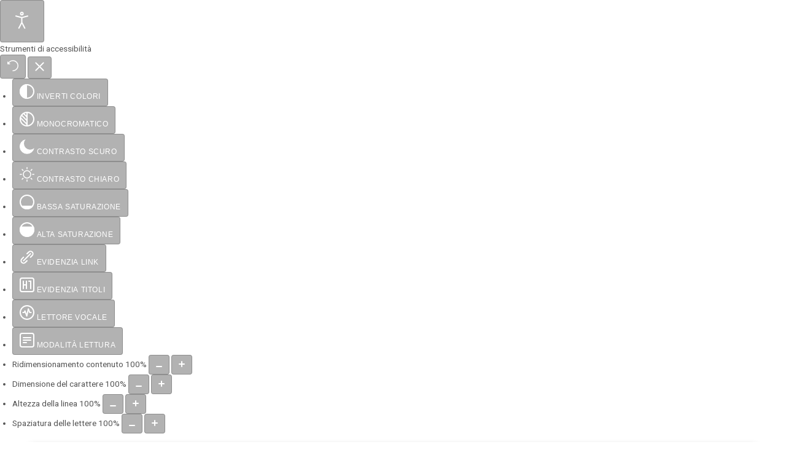

--- FILE ---
content_type: text/html; charset=utf-8
request_url: https://starthub.aproformazione.it/index.php
body_size: 12963
content:

<!doctype html>
<html prefix="og: http://ogp.me/ns#" xmlns="http://www.w3.org/1999/xhtml" xml:lang="it-it" lang="it-it" dir="ltr" >	

<head>

<base href="https://starthub.aproformazione.it/index.php" />
	<meta http-equiv="content-type" content="text/html; charset=utf-8" />
	<meta name="author" content="Super User" />
	<title>APRO StartHub - Home</title>
	<link href="/templates/joomspirit_107/favicon.ico" rel="shortcut icon" type="image/vnd.microsoft.icon" />
	<link href="https://starthub.aproformazione.it/component/search/?id=3&amp;Itemid=101&amp;format=opensearch" rel="search" title="Vai APRO StartHub" type="application/opensearchdescription+xml" />
	<link href="https://cdnjs.cloudflare.com/ajax/libs/simple-line-icons/2.4.1/css/simple-line-icons.min.css" rel="stylesheet" type="text/css" />
	<link href="/components/com_k2/css/k2.css?v=2.8.0" rel="stylesheet" type="text/css" />
	<link href="/plugins/system/jcemediabox/css/jcemediabox.css?1d12bb5a40100bbd1841bfc0e498ce7b" rel="stylesheet" type="text/css" />
	<link href="/plugins/system/jcemediabox/themes/standard/css/style.css?50fba48f56052a048c5cf30829163e4d" rel="stylesheet" type="text/css" />
	<link href="/templates/system/css/general.css" rel="stylesheet" type="text/css" media="all" />
	<link href="/templates/joomspirit_107/css/bootstrap.css" rel="stylesheet" type="text/css" media="all" />
	<link href="/templates/joomspirit_107/css/font-awesome.css" rel="stylesheet" type="text/css" media="all" />
	<link href="/templates/joomspirit_107/css/template.css" rel="stylesheet" type="text/css" media="all" />
	<link href="/templates/joomspirit_107/css/theme-white.css" rel="stylesheet" type="text/css" media="all" />
	<link href="/templates/joomspirit_107/css/print.css" rel="stylesheet" type="text/css" media="print" />
	<link href="/media/plg_system_eprivacy/css/ribbon.css" rel="stylesheet" type="text/css" />
	<link href="https://starthub.aproformazione.it/modules/mod_news_pro_gk5/interface/css/style.css" rel="stylesheet" type="text/css" />
	<link href="/plugins/system/djaccessibility/module/assets/css/accessibility.css?1.11" rel="stylesheet" type="text/css" />
	<link href="https://fonts.googleapis.com/css2?family=Roboto:wght@400;700&display=swap" rel="stylesheet" type="text/css" />
	<style type="text/css">
.plg_system_eprivacy_module .plg_system_eprivacy_message {
border:1px solid #a9a900;
background-color:#ffffe1;
padding:5px;
}
.plg_system_eprivacy_module .plg_system_eprivacy_message button.plg_system_eprivacy_agreed {
color:#000;
background-color:#0f0;
}
.plg_system_eprivacy_module .plg_system_eprivacy_message button.plg_system_eprivacy_declined {
color:#fff;
background-color:#f00;
}
.plg_system_eprivacy_module div.plg_system_eprivacy_accepted,
.plg_system_eprivacy_module div.plg_system_eprivacy_declined {
overflow:hidden;
border: 1px solid #ccc;
color: #999;
vertical-align:middle;

padding:5px;
}
.plg_system_eprivacy_module div.plg_system_eprivacy_accepted button,

.plg_system_eprivacy_module div.plg_system_eprivacy_declined button {
float:right;
}.activebar-container {
background-color: #e8e8e8;
border-bottom:1px solid #000000;
color:#000;
-webkit-box-shadow: 0px 10px 20px 0px rgba(181,181,181,0.65);
-moz-box-shadow: 0px 10px 20px 0px rgba(181,181,181,0.65);
box-shadow: 0px 10px 20px 0px rgba(181,181,181,0.65);
}
.activebar-container p {
margin:5px;
text-align:center;
}
.activebar-container button {
float:right;
clear:none;
margin:5px 10px;
padding:5px 10px;
}
.activebar-container button.decline {
color:#fff;

background-color:#f00;
font-weight: bold;
}
.activebar-container button.accept {
color:#000;
background-color:#0f0;
font-weight: bold;
}
.activebar-container ul.links,.activebar-container ul.links li {
display:block;
}
.activebar-container ul.links li {
margin:0 5px;
text-align:center;
clear:none;
}
#plg_system_eprivacy { width:0px;height:0px;clear:none; BEHAVIOR: url(#default#userdata); }
div.mod_search101 input[type="search"]{ width:auto; }.djacc { font-family: Roboto, sans-serif; }.djacc--sticky.djacc-popup { margin: 20px 20px; }
	</style>
	<script type="application/json" class="joomla-script-options new">{"csrf.token":"a0f5cba9f0983dbcd1a24a0ce5cd7c70","system.paths":{"root":"","base":""},"joomla.jtext":{"PLG_SYS_EPRIVACY_MESSAGE":"Questo sito web utilizza i cookies per gestire l'autenticazione, la navigazione, e altre funzioni.  Utilizzando il nostro sito, l'utente accetta di inserire questi tipi di cookies sul suo dispositivo.","PLG_SYS_EPRIVACY_POLICYTEXT":"View Privacy Policy","PLG_SYS_EPRIVACY_LAWLINK_TEXT":"Visualizza il documento sulla Direttiva Europea","PLG_SYS_EPRIVACY_AGREE":"Accetto","PLG_SYS_EPRIVACY_DECLINE":"Rifiuto","PLG_SYS_EPRIVACY_CONFIRMUNACCEPT":"Performing this action will remove all cookies set by this website.  Third party cookies will no longer communicate to their parent sites, but cannot be removed by this website and must be removed by other means.\n\nAre you sure you want to disable and remove cookies?"}}</script>
	<script src="/media/jui/js/jquery.min.js?c4a2bdc531804a2989f77c69c1c1c8c4" type="text/javascript"></script>
	<script src="/media/jui/js/jquery-noconflict.js?c4a2bdc531804a2989f77c69c1c1c8c4" type="text/javascript"></script>
	<script src="/media/jui/js/jquery-migrate.min.js?c4a2bdc531804a2989f77c69c1c1c8c4" type="text/javascript"></script>
	<script src="/media/k2/assets/js/k2.frontend.js?v=2.8.0&amp;sitepath=/" type="text/javascript"></script>
	<script src="/media/system/js/caption.js?c4a2bdc531804a2989f77c69c1c1c8c4" type="text/javascript"></script>
	<script src="/plugins/system/jcemediabox/js/jcemediabox.js?0c56fee23edfcb9fbdfe257623c5280e" type="text/javascript"></script>
	<script src="/media/jui/js/bootstrap.min.js?c4a2bdc531804a2989f77c69c1c1c8c4" type="text/javascript"></script>
	<script src="/media/system/js/mootools-core.js?c4a2bdc531804a2989f77c69c1c1c8c4" type="text/javascript"></script>
	<script src="/media/system/js/core.js?c4a2bdc531804a2989f77c69c1c1c8c4" type="text/javascript"></script>
	<script src="/media/system/js/mootools-more.js?c4a2bdc531804a2989f77c69c1c1c8c4" type="text/javascript"></script>
	<script src="/media/plg_system_eprivacy/js/mthash.js" type="text/javascript"></script>
	<script src="/media/plg_system_eprivacy/js/eprivacy.js" type="text/javascript"></script>
	<!--[if lt IE 9]><script src="/media/system/js/html5fallback.js?c4a2bdc531804a2989f77c69c1c1c8c4" type="text/javascript"></script><![endif]-->
	<script src="https://starthub.aproformazione.it/modules/mod_news_pro_gk5/interface/scripts/engine.jquery.js" type="text/javascript"></script>
	<script src="/plugins/system/djaccessibility/module/assets/js/accessibility.min.js?1.11" type="text/javascript"></script>
	<script type="text/javascript">
jQuery(window).on('load',  function() {
				new JCaption('img.caption');
			});JCEMediaBox.init({popup:{width:"",height:"",legacy:0,lightbox:0,shadowbox:0,resize:1,icons:1,overlay:1,overlayopacity:0.8,overlaycolor:"#000000",fadespeed:500,scalespeed:500,hideobjects:0,scrolling:"fixed",close:2,labels:{'close':'Close','next':'Next','previous':'Previous','cancel':'Cancel','numbers':'{$current} of {$total}'},cookie_expiry:"",google_viewer:0},tooltip:{className:"tooltip",opacity:0.8,speed:150,position:"br",offsets:{x: 16, y: 16}},base:"/",imgpath:"plugins/system/jcemediabox/img",theme:"standard",themecustom:"",themepath:"plugins/system/jcemediabox/themes",mediafallback:0,mediaselector:"audio,video"});
window.plg_system_eprivacy_options = {"displaytype":"ribbon","autoopen":true,"accepted":false,"policyurl":"","lawlink":"http:\/\/eur-lex.europa.eu\/LexUriServ\/LexUriServ.do?uri=CELEX:32002L0058:IT:NOT","version":"3.9.1","root":"https:\/\/starthub.aproformazione.it\/"};
new DJAccessibility( {"cms":"joomla","yootheme":false,"position":"sticky","mobile_position":"sticky","layout":"popup","mobile_layout":"popup","align_position_popup":"top right","align_position_toolbar":"top center","align_mobile_position":"bottom right","breakpoint":"767px","direction":"top left","space":"1","version":"dmVyc2lvbnBybw==","speech_pitch":"1","speech_rate":"1","speech_volume":"1","ajax_url":"?option=com_ajax&plugin=Djaccessibility&format=raw"} )
	</script>

		<!-- 	hide the meta tag generator for website security 		-->


	<!-- 		Template manager variables			-->
	<style type="text/css">

		
		body {
		font-size:0.85em;		
		background-color : #FFFFFF ;				font-family: 'Helvetica', sans-serif;
		}

		/** 	COLOR 			**/
		
				.drop-down li a, .drop-down li span.separator, .drop-down li:hover > a[href="#"],
		#search input[type="text"], #search .inputbox, .drop-down span.title_menu a {
		color:#000000;
		}
				
				.drop-down li.active > a, .drop-down li.active > span, .drop-down li:hover > a, .drop-down li:hover > span {
		color:#6F1843;
		}
				
				a, .text-email:before, .text-phone:before {
		color: #6F1843;
		}
		.pane-sliders #basic-details.pane-toggler-down a, .pane-sliders #display-form.pane-toggler-down a, .pane-sliders #display-misc.pane-toggler-down a, .accordion-heading strong a {
		background-color : #6F1843;
		}
				
				input[type="submit"], button, .module-breadcrumb a:hover, .vertical-menu li a:hover, .horizontal-menu li a:hover,
		.bottom_menu li a:hover, a:hover, .contact .open a {
		color: #6F1843;
		}
		.horizontal-menu li[class*="current"] > a, .vertical-menu li[class*="current"] > a {
		background:#6F1843;
		}
				
		
				
				
		
		/**		TITLE 		**/		
		
				
				
		/**		FONT	**/
				
		.drop-down {
		font-family: 'Helvetica', sans-serif;
		}
		.drop-down {
		font-size : 90%;
		}
		h1, .componentheading, .blog > h1, .blog > h2 {
		font-family: 'Helvetica', sans-serif;
		font-size : 220%;
		}
		h1 + h1, h2, h3, h4, h5, .module-title h3 {
		font-family: 'Helvetica', sans-serif;
		}
		.module-title h3 {
		font-size : 130%;
		}
		h1 + h1, h2 {
		font-size : 150%;
		}
		h3 {
		font-size : 115%;
		}
		h4 {
		font-size : 110%;
		}
		h5 {
		font-size : 100%;
		}
		
		/**			Width 		**/
		 
		.wrapper-website, .isStuck > ul {
		width : 1180px;
		}		
		.left_column {
		width:200px;
		}
		.right_column {
		width:300px;
		}
		
		.image-module {
		margin-bottom: -0px;
		}
		
		.wrapper-image-module-position {
		width:100%;
		}

		/**  If website width in px and more of 980px, the width is adjust betwwen the setting and 980px 		**/
				
			@media screen and (min-width: 980px) and (max-width: 1240px ) {
				
				.wrapper-website, .isStuck > div {
				width : 94%;
				}		
			
			}
		
				
		@media screen and (max-width: 979px) {
		
						.drop-down li.active > a, .drop-down li.active > span {
			color:#6F1843;
			}
						
		}
		
		
	</style>

			
		<meta name="viewport" content="initial-scale=1" />
		<link rel="stylesheet" href="/templates/joomspirit_107/css/media_queries.css" type="text/css" media="all" />
		
		<!--		Fixed a bug with Abndroid 4 and select field (see Boostrap doc) 	-->
		<script type="text/javascript">
		var nua = navigator.userAgent
		var isAndroid = (nua.indexOf('Mozilla/5.0') > -1 && nua.indexOf('Android ') > -1 && nua.indexOf('AppleWebKit') > -1 && nua.indexOf('Chrome') === -1)
		if (isAndroid) {
		  $('select.form-control').removeClass('form-control').css('width', '100%')
		}
		</script>
		
		
	<link rel="stylesheet" href="/templates/joomspirit_107/css/custom.css" type="text/css" media="all" />

	<script type="text/javascript">
		jQuery.noConflict();
	</script>
		
	<script src="/templates/joomspirit_107/lib/js/bootstrap.min.js" type="text/javascript"></script>
	
	<!--[if lte IE 8]>
		<link rel="stylesheet" href="/templates/joomspirit_107/css/ie8.css" type="text/css" />
		<script type="text/javascript" src="/templates/joomspirit_107/lib/js/html5.js"></script>
	<![endif]-->
	
	<!--[if lte IE 7]>
		<link rel="stylesheet" href="/templates/joomspirit_107/css/ie7.css" type="text/css" />	
	<![endif]-->
	
</head>

<body  class=" theme-white uppercase-menu-title js-border"><section class="djacc djacc-container djacc-popup djacc--hidden djacc--dark djacc--top-right">
			<button class="djacc__openbtn djacc__openbtn--default" aria-label="Apri strumenti di accessibilità" title="Apri strumenti di accessibilità">
			<svg xmlns="http://www.w3.org/2000/svg" width="48" height="48" viewBox="0 0 48 48">
				<path d="M1480.443,27.01l-3.891-7.51-3.89,7.51a1,1,0,0,1-.89.54,1.073,1.073,0,0,1-.46-.11,1,1,0,0,1-.43-1.35l4.67-9V10.21l-8.81-2.34a1,1,0,1,1,.51-1.93l9.3,2.47,9.3-2.47a1,1,0,0,1,.509,1.93l-8.81,2.34V17.09l4.66,9a1,1,0,1,1-1.769.92ZM1473.583,3a3,3,0,1,1,3,3A3,3,0,0,1,1473.583,3Zm2,0a1,1,0,1,0,1-1A1,1,0,0,0,1475.583,3Z" transform="translate(-1453 10.217)" fill="#fff"/>
			</svg>
		</button>
		<div class="djacc__panel">
		<div class="djacc__header">
			<p class="djacc__title">Strumenti di accessibilità</p>
			<button class="djacc__reset" aria-label="Ripristina" title="Ripristina">
				<svg xmlns="http://www.w3.org/2000/svg" width="18" height="18" viewBox="0 0 18 18">
					<path d="M9,18a.75.75,0,0,1,0-1.5,7.5,7.5,0,1,0,0-15A7.531,7.531,0,0,0,2.507,5.25H3.75a.75.75,0,0,1,0,1.5h-3A.75.75,0,0,1,0,6V3A.75.75,0,0,1,1.5,3V4.019A9.089,9.089,0,0,1,2.636,2.636,9,9,0,0,1,15.364,15.365,8.94,8.94,0,0,1,9,18Z" fill="#fff"/>
				</svg>
			</button>
			<button class="djacc__close" aria-label="Chiudi strumenti di accessibilità" title="Chiudi strumenti di accessibilità">
				<svg xmlns="http://www.w3.org/2000/svg" width="14.828" height="14.828" viewBox="0 0 14.828 14.828">
					<g transform="translate(-1842.883 -1004.883)">
						<line x2="12" y2="12" transform="translate(1844.297 1006.297)" fill="none" stroke="#fff" stroke-linecap="round" stroke-width="2"/>
						<line x1="12" y2="12" transform="translate(1844.297 1006.297)" fill="none" stroke="#fff" stroke-linecap="round" stroke-width="2"/>
					</g>
				</svg>
			</button>
		</div>
		<ul class="djacc__list">
			<li class="djacc__item djacc__item--contrast">
				<button class="djacc__btn djacc__btn--invert-colors" title="Inverti colori">
					<svg xmlns="http://www.w3.org/2000/svg" width="24" height="24" viewBox="0 0 24 24">
						<g fill="none" stroke="#fff" stroke-width="2">
							<circle cx="12" cy="12" r="12" stroke="none"/>
							<circle cx="12" cy="12" r="11" fill="none"/>
						</g>
						<path d="M0,12A12,12,0,0,1,12,0V24A12,12,0,0,1,0,12Z" fill="#fff"/>
					</svg>
					<span class="djacc_btn-label">Inverti colori</span>
				</button>
			</li>
			<li class="djacc__item djacc__item--contrast">
				<button class="djacc__btn djacc__btn--monochrome" title="Monocromatico">
					<svg xmlns="http://www.w3.org/2000/svg" width="24" height="24" viewBox="0 0 24 24">
						<g fill="none" stroke="#fff" stroke-width="2">
							<circle cx="12" cy="12" r="12" stroke="none"/>
							<circle cx="12" cy="12" r="11" fill="none"/>
						</g>
						<line y2="21" transform="translate(12 1.5)" fill="none" stroke="#fff" stroke-linecap="round" stroke-width="2"/>
						<path d="M5.853,7.267a12.041,12.041,0,0,1,1.625-1.2l6.3,6.3v2.829Z" transform="translate(-0.778 -4.278)" fill="#fff"/>
						<path d="M3.2,6.333A12.006,12.006,0,0,1,4.314,4.622l9.464,9.464v2.829Z" transform="translate(-0.778)" fill="#fff"/>
						<path d="M1.823,10.959a11.953,11.953,0,0,1,.45-2.378l11.506,11.5v2.829Z" transform="translate(-0.778)" fill="#fff"/>
					</svg>
					<span class="djacc_btn-label">Monocromatico</span>
				</button>
			</li>
			<li class="djacc__item djacc__item--contrast">
				<button class="djacc__btn djacc__btn--dark-contrast" title="Contrasto scuro">
					<svg xmlns="http://www.w3.org/2000/svg" width="24" height="24" viewBox="0 0 24 24">
						<path d="M12,27A12,12,0,0,1,9.638,3.232a10,10,0,0,0,14.13,14.13A12,12,0,0,1,12,27Z" transform="translate(0 -3.232)" fill="#fff"/>
					</svg>
					<span class="djacc_btn-label">Contrasto scuro</span>
				</button>
			</li>
			<li class="djacc__item djacc__item--contrast">
				<button class="djacc__btn djacc__btn--light-contrast" title="Contrasto chiaro">
					<svg xmlns="http://www.w3.org/2000/svg" width="24" height="24" viewBox="0 0 32 32">
						<g transform="translate(7 7)" fill="none" stroke="#fff" stroke-width="2">
							<circle cx="9" cy="9" r="9" stroke="none"/>
							<circle cx="9" cy="9" r="8" fill="none"/>
						</g>
						<rect width="2" height="5" rx="1" transform="translate(15)" fill="#fff"/>
						<rect width="2" height="5" rx="1" transform="translate(26.607 3.979) rotate(45)" fill="#fff"/>
						<rect width="2" height="5" rx="1" transform="translate(32 15) rotate(90)" fill="#fff"/>
						<rect width="2" height="5" rx="1" transform="translate(28.021 26.607) rotate(135)" fill="#fff"/>
						<rect width="2" height="5" rx="1" transform="translate(15 27)" fill="#fff"/>
						<rect width="2" height="5" rx="1" transform="translate(7.515 23.071) rotate(45)" fill="#fff"/>
						<rect width="2" height="5" rx="1" transform="translate(5 15) rotate(90)" fill="#fff"/>
						<rect width="2" height="5" rx="1" transform="translate(8.929 7.515) rotate(135)" fill="#fff"/>
					</svg>
					<span class="djacc_btn-label">Contrasto chiaro</span>
				</button>
			</li>
			
			<li class="djacc__item djacc__item--contrast">
				<button class="djacc__btn djacc__btn--low-saturation" title="Bassa saturazione">
					<svg xmlns="http://www.w3.org/2000/svg" width="24" height="24" viewBox="0 0 24 24">
						<g fill="none" stroke="#fff" stroke-width="2">
							<circle cx="12" cy="12" r="12" stroke="none"/>
							<circle cx="12" cy="12" r="11" fill="none"/>
						</g>
						<path d="M0,12A12,12,0,0,1,6,1.6V22.394A12,12,0,0,1,0,12Z" transform="translate(0 24) rotate(-90)" fill="#fff"/>
					</svg>
					<span class="djacc_btn-label">Bassa saturazione</span>
				</button>
			</li>
			<li class="djacc__item djacc__item--contrast">
				<button class="djacc__btn djacc__btn--high-saturation" title="Alta saturazione">
					<svg xmlns="http://www.w3.org/2000/svg" width="24" height="24" viewBox="0 0 24 24">
						<g fill="none" stroke="#fff" stroke-width="2">
							<circle cx="12" cy="12" r="12" stroke="none"/>
							<circle cx="12" cy="12" r="11" fill="none"/>
						</g>
						<path d="M0,12A12.006,12.006,0,0,1,17,1.088V22.911A12.006,12.006,0,0,1,0,12Z" transform="translate(0 24) rotate(-90)" fill="#fff"/>
					</svg>
					<span class="djacc_btn-label">Alta saturazione</span>
				</button>
			</li>
			<li class="djacc__item">
				<button class="djacc__btn djacc__btn--highlight-links" title="Evidenzia link">
					<svg xmlns="http://www.w3.org/2000/svg" width="24" height="24" viewBox="0 0 24 24">
						<rect width="24" height="24" fill="none"/>
						<path d="M3.535,21.92a5.005,5.005,0,0,1,0-7.071L6.364,12.02a1,1,0,0,1,1.415,1.413L4.95,16.263a3,3,0,0,0,4.243,4.243l2.828-2.828h0a1,1,0,1,1,1.414,1.415L10.607,21.92a5,5,0,0,1-7.072,0Zm2.829-2.828a1,1,0,0,1,0-1.415L17.678,6.364a1,1,0,1,1,1.415,1.414L7.779,19.092a1,1,0,0,1-1.415,0Zm11.314-5.657a1,1,0,0,1,0-1.413l2.829-2.829A3,3,0,1,0,16.263,4.95L13.436,7.777h0a1,1,0,0,1-1.414-1.414l2.828-2.829a5,5,0,1,1,7.071,7.071l-2.828,2.828a1,1,0,0,1-1.415,0Z" transform="translate(-0.728 -0.728)" fill="#fff"/>
					</svg>
					<span class="djacc_btn-label">Evidenzia link</span>
				</button>
			</li>
			<li class="djacc__item">
				<button class="djacc__btn djacc__btn--highlight-titles" title="Evidenzia titoli">
					<svg xmlns="http://www.w3.org/2000/svg" width="24" height="24" viewBox="0 0 24 24">
						<rect width="2" height="14" rx="1" transform="translate(5 5)" fill="#fff"/>
						<rect width="2" height="14" rx="1" transform="translate(10 5)" fill="#fff"/>
						<rect width="2" height="14" rx="1" transform="translate(17 5)" fill="#fff"/>
						<rect width="2" height="7" rx="1" transform="translate(12 11) rotate(90)" fill="#fff"/>
						<rect width="2" height="5" rx="1" transform="translate(19 5) rotate(90)" fill="#fff"/>
						<g fill="none" stroke="#fff" stroke-width="2">
							<rect width="24" height="24" rx="4" stroke="none"/>
							<rect x="1" y="1" width="22" height="22" rx="3" fill="none"/>
						</g>
					</svg>
					<span class="djacc_btn-label">Evidenzia titoli</span>
				</button>
			</li>
			<li class="djacc__item">
				<button class="djacc__btn djacc__btn--screen-reader" title="Lettore vocale">
					<svg xmlns="http://www.w3.org/2000/svg" width="24" height="24" viewBox="0 0 24 24">
						<g fill="none" stroke="#fff" stroke-width="2">
							<circle cx="12" cy="12" r="12" stroke="none"/>
							<circle cx="12" cy="12" r="11" fill="none"/>
						</g>
						<path d="M2907.964,170h1.91l1.369-2.584,2.951,8.363,2.5-11.585L2919,170h2.132" transform="translate(-2902.548 -158)" fill="none" stroke="#fff" stroke-linecap="round" stroke-linejoin="round" stroke-width="2"/>
					</svg>
					<span class="djacc_btn-label">Lettore vocale</span>
				</button>
			</li>
			<li class="djacc__item">
				<button class="djacc__btn djacc__btn--read-mode" title="Modalità lettura" data-label="Disattiva modalità lettura">
					<svg xmlns="http://www.w3.org/2000/svg" width="24" height="24" viewBox="0 0 24 24">
						<g fill="none" stroke="#fff" stroke-width="2">
							<rect width="24" height="24" rx="4" stroke="none"/>
							<rect x="1" y="1" width="22" height="22" rx="3" fill="none"/>
						</g>
						<rect width="14" height="2" rx="1" transform="translate(5 7)" fill="#fff"/>
						<rect width="14" height="2" rx="1" transform="translate(5 11)" fill="#fff"/>
						<rect width="7" height="2" rx="1" transform="translate(5 15)" fill="#fff"/>
					</svg>
					<span class="djacc_btn-label">Modalità lettura</span>
				</button>
			</li>
			<li class="djacc__item djacc__item--full">
				<span class="djacc__arrows djacc__arrows--zoom">
					<span class="djacc__label">Ridimensionamento contenuto</span>
					<span class="djacc__bar"></span>
					<span class="djacc__size">100<span class="djacc__percent">%</span></span>
					<button class="djacc__dec" aria-label="Diminuisci la dimensione del contenuto" title="Diminuisci la dimensione del contenuto">
						<svg xmlns="http://www.w3.org/2000/svg" width="10" height="2" viewBox="0 0 10 2">
							<g transform="translate(1 1)">
								<line x1="8" fill="none" stroke="#fff" stroke-linecap="round" stroke-width="2"/>
							</g>
						</svg>
					</button>
					<button class="djacc__inc" aria-label="Aumenta la dimensione del contenuto" title="Aumenta la dimensione del contenuto">
						<svg xmlns="http://www.w3.org/2000/svg" width="10" height="10" viewBox="0 0 10 10">
							<g transform="translate(1 1)">
								<line y2="8" transform="translate(4)" fill="none" stroke="#fff" stroke-linecap="round" stroke-width="2"/>
								<line x1="8" transform="translate(0 4)" fill="none" stroke="#fff" stroke-linecap="round" stroke-width="2"/>
							</g>
						</svg>
					</button>
				</span>
			</li>
			<li class="djacc__item djacc__item--full">
				<span class="djacc__arrows djacc__arrows--font-size">
					<span class="djacc__label">Dimensione del carattere</span>
					<span class="djacc__bar"></span>
					<span class="djacc__size">100<span class="djacc__percent">%</span></span>
					<button class="djacc__dec" aria-label="Diminuisci la dimensione del carattere" title="Diminuisci la dimensione del carattere">
						<svg xmlns="http://www.w3.org/2000/svg" width="10" height="2" viewBox="0 0 10 2">
							<g transform="translate(1 1)">
								<line x1="8" fill="none" stroke="#fff" stroke-linecap="round" stroke-width="2"/>
							</g>
						</svg>
					</button>
					<button class="djacc__inc" aria-label="Aumenta la dimensione del carattere" title="Aumenta la dimensione del carattere">
						<svg xmlns="http://www.w3.org/2000/svg" width="10" height="10" viewBox="0 0 10 10">
							<g transform="translate(1 1)">
								<line y2="8" transform="translate(4)" fill="none" stroke="#fff" stroke-linecap="round" stroke-width="2"/>
								<line x1="8" transform="translate(0 4)" fill="none" stroke="#fff" stroke-linecap="round" stroke-width="2"/>
							</g>
						</svg>
					</button>
				</span>
			</li>
			<li class="djacc__item djacc__item--full">
				<span class="djacc__arrows djacc__arrows--line-height">
					<span class="djacc__label">Altezza della linea</span>
					<span class="djacc__bar"></span>
					<span class="djacc__size">100<span class="djacc__percent">%</span></span>
					<button class="djacc__dec" aria-label="Diminuisci l'altezza della linea" title="Diminuisci l'altezza della linea">
						<svg xmlns="http://www.w3.org/2000/svg" width="10" height="2" viewBox="0 0 10 2">
							<g transform="translate(1 1)">
								<line x1="8" fill="none" stroke="#fff" stroke-linecap="round" stroke-width="2"/>
							</g>
						</svg>
					</button>
					<button class="djacc__inc" aria-label="Aumenta l'altezza della linea" title="Aumenta l'altezza della linea">
						<svg xmlns="http://www.w3.org/2000/svg" width="10" height="10" viewBox="0 0 10 10">
							<g transform="translate(1 1)">
								<line y2="8" transform="translate(4)" fill="none" stroke="#fff" stroke-linecap="round" stroke-width="2"/>
								<line x1="8" transform="translate(0 4)" fill="none" stroke="#fff" stroke-linecap="round" stroke-width="2"/>
							</g>
						</svg>
					</button>
				</span>
			</li>
			<li class="djacc__item djacc__item--full">
				<span class="djacc__arrows djacc__arrows--letter-spacing">
					<span class="djacc__label">Spaziatura delle lettere</span>
					<span class="djacc__bar"></span>
					<span class="djacc__size">100<span class="djacc__percent">%</span></span>
					<button class="djacc__dec" aria-label="Diminuisci la spaziatura tra le lettere" title="Diminuisci la spaziatura tra le lettere">
						<svg xmlns="http://www.w3.org/2000/svg" width="10" height="2" viewBox="0 0 10 2">
							<g transform="translate(1 1)">
								<line x1="8" fill="none" stroke="#fff" stroke-linecap="round" stroke-width="2"/>
							</g>
						</svg>
					</button>
					<button class="djacc__inc" aria-label="Aumenta la spaziatura tra le lettere" title="Aumenta la spaziatura tra le lettere">
						<svg xmlns="http://www.w3.org/2000/svg" width="10" height="10" viewBox="0 0 10 10">
							<g transform="translate(1 1)">
								<line y2="8" transform="translate(4)" fill="none" stroke="#fff" stroke-linecap="round" stroke-width="2"/>
								<line x1="8" transform="translate(0 4)" fill="none" stroke="#fff" stroke-linecap="round" stroke-width="2"/>
							</g>
						</svg>
					</button>
				</span>
			</li>
					</ul>
			</div>
</section>

		<div class="wrapper-website boxed-layout zindex20 light-shadow">
	
		<header class="website-header clearfix zindex30">

						<aside class="top-header clearfix" data-scroll-reveal="enter top move 10px after 0.5s over 1.33s" >
				
				<div class=" zindex10">
			
					<!--	SOCIAL LINKS	-->
										<div class="social-links" >
				
													
						<ul>
							
														
														<li><a target="_blank" class="icon_twitter" title="Twitter" href="https://twitter.com/aproinforma"><i class="fa fa-twitter"></i></a></li>
									
														<li><a target="_blank" class="icon_facebook" title="Facebook" href="https://www.facebook.com/APRO-StartHub-979132015505754/?fref=ts"><i class="fa fa-facebook"></i></a></li>
																																								
												
												
												
												
																					<li><a target="_blank" class="icon_youtube" title="Youtube" href="https://www.youtube.com/user/AproFp/featured"><i class="fa fa-youtube"></i></a></li>
																								
												
			
										
												
			
										
						</ul>
							
					</div> 			<!-- 	end of Website icons 		-->
							
										<div id="translate">
									<div class="moduletable " >
			
				<div class="content-module">
					

<div class="custom"  >
	<p><a href="http://www.aproformazione.it/" target="_blank"><strong>www.aproformazione.it</strong></a>&nbsp; -</p></div>
				</div>

			</div>
			
					</div>	
										
					
										<div class="fa-envelope text-email">
						<a href="mailto:info@aproformazione.it">info@aproformazione.it</a>
					</div>	
								
		
										<div class="fa-phone text-phone">
						<span>0173 284922</span>
					</div>	
										
				</div>											<!--   		end of Wrapper Website 			-->
					
			</aside>			<!-- 	end of Top-Header 		-->
								
			<div class=" bottom-header zindex10">

									
				<div class="logo-module zindex10"  >
												
				<div class="logo ">
					
					

<div class="custom"  >
	<p><a href="/index.php"><img src="/images/logo.png" alt="Logo" /></a></p></div>
			
				</div>

			
			
								</div>			
			
			
								<nav id="js_navigation" class=" zindex30 drop-down clearfix " role="navigation"  >
					
					<span class="title_menu">
						<a href="#js_navigation"><span class="icon-main-menu"></span><span class="text-icon-menu">menu</span></a>
					</span>

										
					<ul class="nav menu mod-list">
<li class="item-101 default current active"><a href="/" ><img src="/images/home.png" alt="Home" /></a></li><li class="item-173"><a href="/collaborazioni" >Collaborazioni</a></li><li class="item-104"><a href="/opportunita" >Opportunità</a></li><li class="item-129"><a href="/news" >News</a></li><li class="item-132"><a href="/contatti" >Contatti</a></li></ul>

			
															
				</nav>
								
				<div class="empty-space visible-desktop clearfix"></div> 		<!--		empty DIV for Sticky menu 		-->
				
			</div>											<!--   		end of Wrapper Website 			-->	
			
			
							<div class="slideshow-fade-normal"></div>
					
				
			
		</header>												<!--   		end of Header 			-->
	
	
				<aside class="image-module zindex10" style="" >
			<div class="wrapper-image-module-position" >	
				
							<div class="moduletable " >
				<div>
								
					<div class="content-module">
						

<div class="custom"  >
	<p><img src="/images/headers/header_principale.jpg" alt="" /></p></div>
					</div>
				</div>
				
				<div class="icon-module"></div>
			</div>
			
				
								
			</div>		
		</aside>												<!--   		end of Image 			-->
			
			
		<section class="website-content clearfix zindex20 with-shadow"  >
		
			<div class=" zindex10">
		
								<nav class="module-breadcrumb zindex10" role="navigation">
							<div class="moduletable">
						
<ul itemscope itemtype="https://schema.org/BreadcrumbList" class="breadcrumb">
			<li>
			Sei qui: &#160;
		</li>
	
				<li itemprop="itemListElement" itemscope itemtype="https://schema.org/ListItem" class="active">
				<span itemprop="name">
					Home				</span>
				<meta itemprop="position" content="1">
			</li>
		</ul>
		</div>
	
				</nav>
							
					
				
								
								<aside class="right_column " role="complementary" data-scroll-reveal="enter right move 20px over 1.33s" >
								<div class="moduletable " >
				<div>
								
					<div class="content-module">
						<div class="search mod_search101">
	<form action="/" method="post" class="form-inline">
		<label for="mod-search-searchword101" class="element-invisible">Cerca...</label> <input name="searchword" id="mod-search-searchword101" maxlength="200"  class="inputbox search-query input-medium" type="search" size="30" placeholder="Cerca nel sito" />		<input type="hidden" name="task" value="search" />
		<input type="hidden" name="option" value="com_search" />
		<input type="hidden" name="Itemid" value="101" />
	</form>
</div>
					</div>
				</div>
				
				<div class="icon-module"></div>
			</div>
						<div class="moduletable " >
				<div>
								
					<div class="content-module">
							<div class="nspMain " id="nsp-nsp-96" data-config="{
				'animation_speed': 400,
				'animation_interval': 5000,
				'animation_function': 'Fx.Transitions.Expo.easeIn',
				'news_column': 1,
				'news_rows': 1,
				'links_columns_amount': 1,
				'links_amount': 3
			}">		
				<h1>NEWS</h1>				
					<div class="nspArts bottom" style="width:100%;">
								<div class="nspTopInterface">
										<ul class="nspPagination">
												<li><a href="#">1</a></li>
												<li><a href="#">2</a></li>
												<li><a href="#">3</a></li>
												<li><a href="#">4</a></li>
												<li><a href="#">5</a></li>
											</ul>
										
										<a href="#" class="nspPrev">Prec</a>
					<a href="#" class="nspNext">Succ</a>
									</div>
								<div class="nspArtScroll1">
					<div class="nspArtScroll2 nspPages5">
																	<div class="nspArtPage active nspCol5">
																				<div class="nspArt nspCol1" style="padding:0 20px 20px 0;">
								<h4 class="nspHeader tleft fnone has-image"><a href="/news/item/47-be-a-fashion-maker-un-workshop-gratuito-per-trasformare-la-tua-passione-in-professione"  title="BE A FASHION MAKER – un workshop gratuito per trasformare la tua passione in professione." target="_self">BE A FASHION MAKER – un workshop gratuit&hellip;</a></h4><p class="nspInfo nspInfo1 tleft fnone"></p><span class="nspImageWrapper tleft fleft"  style="margin:6px 0px 6px 0px;"><img  class="nspImage" src="https://starthub.aproformazione.it/media/k2/items/cache/542390225756f78888142d54f3d17e01_Generic.jpg" alt=""  style="width:240px;height:206px;" /></span><p class="nspText tleft fleft">Un weekend intensivo per creativi e appassionati: migliora il tuo prodotto, progetta la tua impresa, vinci il premio per il miglior progetto.
Hai già una tua piccola linea fashion? Realizzi creazioni...</p><p class="nspInfo nspInfo2 tleft fleft"></p><a class="readon fright" href="/news/item/47-be-a-fashion-maker-un-workshop-gratuito-per-trasformare-la-tua-passione-in-professione" target="_self">Leggi tutto</a>							</div>
												</div>
						<div class="nspArtPage nspCol5">
																															<div class="nspArt nspCol1" style="padding:0 20px 20px 0;">
								<h4 class="nspHeader tleft fnone has-image"><a href="/news/item/46-apro-ospita-la-presentazione-dello-spazio-di-coworking-per-designers-e-artigiani-del-settore-fashion-del-centro-culturale-myriam-a-san-damiano-d-asti"  title="Apro ospita la presentazione dello spazio di coworking  per designers e artigiani del settore fashion del Centro Culturale Myriam a San Damiano d'Asti." target="_self">Apro ospita la presentazione dello spazi&hellip;</a></h4><p class="nspInfo nspInfo1 tleft fnone"></p><span class="nspImageWrapper tleft fleft"  style="margin:6px 0px 6px 0px;"><img  class="nspImage" src="https://starthub.aproformazione.it/media/k2/items/cache/64d93d666355a43c4a86679a030d35b6_Generic.jpg" alt=""  style="width:240px;height:206px;" /></span><p class="nspText tleft fleft"> Apro è lieta di ospitare un incontro di presentazione del progetto di coworking del Centro Culturale Myriam. Sono invitati tutti i creativi, fashion designers, artigiani, che stanno cercando uno spaz...</p><p class="nspInfo nspInfo2 tleft fleft"></p><a class="readon fright" href="/news/item/46-apro-ospita-la-presentazione-dello-spazio-di-coworking-per-designers-e-artigiani-del-settore-fashion-del-centro-culturale-myriam-a-san-damiano-d-asti" target="_self">Leggi tutto</a>							</div>
												</div>
						<div class="nspArtPage nspCol5">
																															<div class="nspArt nspCol1" style="padding:0 20px 20px 0;">
								<h4 class="nspHeader tleft fnone has-image"><a href="/news/item/45-una-storia-di-successo-gianfranco-santero-ad-apro-canelli"  title="UNA STORIA DI SUCCESSO: GIANFRANCO SANTERO ad APRO CANELLI" target="_self">UNA STORIA DI SUCCESSO: GIANFRANCO SANTE&hellip;</a></h4><p class="nspInfo nspInfo1 tleft fnone"></p><span class="nspImageWrapper tleft fleft"  style="margin:6px 0px 6px 0px;"><img  class="nspImage" src="https://starthub.aproformazione.it/media/k2/items/cache/37a06e4a72d6cb27621f1ed829bbee81_Generic.jpg" alt=""  style="width:240px;height:206px;" /></span><p class="nspText tleft fleft">Gianfranco Santero, affermato imprenditore vitivinicolo, dedica una mattina agli studenti dell’Apro di Canelli per raccontare la professione di imprenditore. Si parlerà di propensione al rischio, tena...</p><p class="nspInfo nspInfo2 tleft fleft"></p><a class="readon fright" href="/news/item/45-una-storia-di-successo-gianfranco-santero-ad-apro-canelli" target="_self">Leggi tutto</a>							</div>
												</div>
						<div class="nspArtPage nspCol5">
																															<div class="nspArt nspCol1" style="padding:0 20px 20px 0;">
								<h4 class="nspHeader tleft fnone has-image"><a href="/news/item/38-meetup-apro-ad-alba-innovazione-e-impresa-innovativa"  title="&quot;MEETUP&quot; APRO AD ALBA: INNOVAZIONE E IMPRESA INNOVATIVA." target="_self">&quot;MEETUP&quot; APRO AD ALBA: INNOVAZ&hellip;</a></h4><p class="nspInfo nspInfo1 tleft fnone"></p><span class="nspImageWrapper tleft fleft"  style="margin:6px 0px 6px 0px;"><img  class="nspImage" src="https://starthub.aproformazione.it/media/k2/items/cache/36fdb1a35cd2f54f95cf2119fb5bc7ed_Generic.jpg" alt=""  style="width:240px;height:206px;" /></span><p class="nspText tleft fleft">Grande riscontro Sabato 29 ad Alba (CN) per il Meetup, l’incontro organizzato da APRO formazione sui temi dell’impresa innovativa con Riccardo Donadon di H-Farm  e Marina Puricelli, docente dell’Unive...</p><p class="nspInfo nspInfo2 tleft fleft"></p><a class="readon fright" href="/news/item/38-meetup-apro-ad-alba-innovazione-e-impresa-innovativa" target="_self">Leggi tutto</a>							</div>
												</div>
						<div class="nspArtPage nspCol5">
																															<div class="nspArt nspCol1" style="padding:0 20px 20px 0;">
								<h4 class="nspHeader tleft fnone has-image"><a href="/news/item/37-meetup-innovazione-formazione-impresa"  title="MEETUP: INNOVAZIONE, FORMAZIONE, IMPRESA" target="_self">MEETUP: INNOVAZIONE, FORMAZIONE, IMPRESA</a></h4><p class="nspInfo nspInfo1 tleft fnone"></p><span class="nspImageWrapper tleft fleft"  style="margin:6px 0px 6px 0px;"><img  class="nspImage" src="https://starthub.aproformazione.it/media/k2/items/cache/39eee751af30032eeece2f48de2de4ba_Generic.jpg" alt=""  style="width:240px;height:206px;" /></span><p class="nspText tleft fleft">APRO e APRO StartHub promuovono un evento di livello nazionale che si terrà ad Alba il prossimo 29 Ottobre. 
 
Un'opportunità per ascoltare la voce di innovatori, formatori, imprenditori, per fare r...</p><p class="nspInfo nspInfo2 tleft fleft"></p><a class="readon fright" href="/news/item/37-meetup-innovazione-formazione-impresa" target="_self">Leggi tutto</a>							</div>
												</div>
																</div>

									</div>
			</div>
		
				
				<a href="/news"><img src="/images/leggi.jpg" alt="" onmouseover="this.src='/images/leggi.png';" onmouseout="this.src='/images/leggi.jpg';" /></a>			</div>
					</div>
				</div>
				
				<div class="icon-module"></div>
			</div>
			
				</aside>
								
			
				<!--  MAIN COLUMN -->
				<div class="main_content" >
						
					<!--  USER 1, 2, 3 -->
					  <!--	END OF USERS TOP	-->
				
					<div class="main_component clearfix" role="main" data-scroll-reveal="enter top move 5px over 1.33s" >
		
						<!--  MAIN COMPONENT -->
						<div id="system-message-container">
	</div>

						<div class="item-page" itemscope itemtype="http://schema.org/Article">
	<meta itemprop="inLanguage" content="it-IT" />
		
		
	
		<div class="page-header">
		<h1 itemprop="name">
												<span class="">Home</span>
									</h1>
							</div>
		

	
	
		
								<div itemprop="articleBody">
		<h3 style="text-align: justify;"><strong>APRO START HUB è</strong></h3>
<p style="text-align: justify;">...un'opportunità per chi ha un'<strong>idea imprenditoriale</strong> interessante, innovativa, creativa,</p>
<p style="text-align: justify;">...un'occasione di rilancio per gli imprenditori che vogliono rinnovare, digitalizzare, rimettere in gioco e la loro impresa,</p>
<p style="text-align: justify;">...un <strong>facilitatore</strong> di collaborazioni e networking,</p>
<p style="text-align: justify;">…un motore di<strong> sviluppo</strong> e competitività sul territorio.</p>
<p style="text-align: justify;"> </p>
<h3 style="text-align: justify;">APRO START HUB è la<strong> sintesi</strong> tra il concetto di<strong> “start up”</strong> e di <strong>“hub”:</strong></h3>
<p style="text-align: justify;"><strong>COME HUB:</strong></p>
<p style="text-align: justify;"><strong>Promuove attività di sostegno a idee imprenditoriali innovative e creative.</strong></p>
<p style="text-align: justify;">Ti aiuta a dare concretezza al tuo progetto imprenditoriale e a verficarla sul piano dei contenuti e su quello dell'innovazione.</p>
<p style="text-align: justify;"><strong>Attiva persone,</strong> aziende e realtà del territorio a sostegno della tua idea.</p>
<p style="text-align: justify;">Ti mette in comunicazione con <strong>altri neo imprenditori e aziende innovative.</strong></p>
<p style="text-align: justify;">Ti accompagna nel <strong>progettare</strong> la gestione, la commercializzazione, la comunicazione della tua impresa.</p>
<p style="text-align: justify;">Ti offre strumenti, corsi e percorsi per ampliare le competenze professionali.</p>
<p style="text-align: justify;"> </p>
<p style="text-align: justify;"><strong>COME MOTORE DI START UP:</strong></p>
<p style="text-align: justify;">Sostiene progetti e idee nel campo <strong>dell'innovazione, dell'artigianato e dell'artigianato digitale, della cultura di impresa.</strong></p>
<p style="text-align: justify;">Promuove la cultura dell'innovazione e dell'hand made sul territorio</p>
<p style="text-align: justify;">Sviluppa un nuovo modo di fare ed essere impresa in un dialogo costante tra f<strong>ormazione, crescita imprenditoriale, sviluppo digitale.</strong></p>
<p style="text-align: justify;"> </p>
<h3 style="text-align: justify;"><strong>UN PERCORSO CHE NASCE DA LONTANO...</strong></h3>
<p style="text-align: justify;">Apro Starthub rilancia la vocazione di APRO che da sempre è volano di nuove idee, imprese, prodotti. Numerose aziende hanno mosso i primi passi partendo dagli spazi e dai percorsi di formazione di APRO: nella meccanica, nell’automazione industriale, nella ristorazione, nel settore beauty e fashion,…</p>
<p style="text-align: justify;">Un legame tra polo formativo e impresa che nel tempo ha fatto nascere numerose occasioni di iterazione, di aggiornamento, scambio di conoscenze e contatti con interventi formativi a tutti i livelli. Un network oggi arricchito dalle partnership con importanti attori del mondo imprenditoriale e digitale.</p>
<p style="text-align: justify;">Impresa, intrapresa, cultura. Questi tre nodi essenziali della una rete che fa di Apro un motore di innovazione sul territorio.</p>	</div>

	
						 </div>

				
					</div>	
					
					<!--  USER 4, 5, 6 -->
					  <!--	END OF USERS BOTTOM	-->
					
					<div class="clr"></div>
		
				</div>	  <!--	END OF MAIN CONTENT 	-->
					
								
							
								<aside class="bottom-module-position" role="complementary" data-scroll-reveal="enter bottom move 10px over 1.33s" >
								<div class="moduletable " >
				<div>
								
					<div class="content-module">
						

<div class="custom"  >
	<h1><a href="/collaborazioni" rel="alternate">Collaborazioni in atto</a></h1>
<p><a href="/collaborazioni" rel="alternate"><img src="/images/collaborazioni/loghi_collab.png" alt="" /></a></p></div>
					</div>
				</div>
				
				<div class="icon-module"></div>
			</div>
						<div class="moduletable " >
				<div>
								
					<div class="content-module">
						

<div class="custom"  >
	<p><a href="/index.php/contatti"><img src="/images/bottom/contattaci.jpg" alt="" style="margin-right: 2px; margin-bottom: 2px;" /></a></p>
<p>&nbsp;</p></div>
					</div>
				</div>
				
				<div class="icon-module"></div>
			</div>
			
				</aside>
					
			</div>							<!--			END OF WRAPPER WEBSITE 		-->
			
						
		</section>							<!--			END OF WEBSITE CONTENT		-->

		<!--  USER 7, 8, 9 -->
				<section class="users_footer clearfix" role="complementary" >
		
			<div class=" zindex10">			
																
								<div class="user7" style="width: 30%" data-scroll-reveal="enter left move 12px over 1.33s" >
								<div class="moduletable vertical-menu
title-centered
hidden-phone" >
				<div>
										<div class="module-title">
						<h3 class="module"><span class="" >Area Riservata</span></h3>
					</div>
								
					<div class="content-module">
						<ul class="nav menuvertical-menu mod-list">
<li class="item-218"><a href="/intranet" class="jcepopup noicon&quot; data-mediabox=&quot;1&quot; " target="_blank">Intranet</a></li><li class="item-145"><a href="http://www.fad-apro.it" target="_blank" rel="noopener noreferrer">FAD</a></li><li class="item-146"><a href="https://calendario.aproformazione.it:447/hp/" target="_blank" rel="noopener noreferrer">Area Docenti / Studenti</a></li><li class="item-138"><a href="http://www.collegamenti.org/" target="_blank" rel="noopener noreferrer">Collegamenti</a></li><li class="item-144"><a href="http://www.qsc.aproformazione.it" target="_blank" rel="noopener noreferrer">Questionari</a></li></ul>
					</div>
				</div>
				
				<div class="icon-module"></div>
			</div>
						<div class="moduletable vertical-menu
title-centered
visible-phone" >
				<div>
										<div class="module-title">
						<h3 class="module"><span class="" >Area Riservata</span></h3>
					</div>
								
					<div class="content-module">
						<ul class="nav menuvertical-menu mod-list">
<li class="item-219"><a href="https://login.microsoftonline.com/login.srf?wa=wsignin1.0&amp;rpsnv=2&amp;ct=1371934337&amp;rver=6.1.6206.0&amp;wp=MCMBI&amp;wreply=https:%2F%2Fportal.microsoftonline.com%2Flanding.aspx%3Ftarget%3D%252fdefault.aspx&amp;lc=1040&amp;id=271346" target="_blank" rel="noopener noreferrer">Intranet</a></li><li class="item-221"><a href="http://www.fad-apro.it" target="_blank" rel="noopener noreferrer">FAD</a></li><li class="item-222"><a href="https://calendario.aproformazione.it:447/hp/" target="_blank" rel="noopener noreferrer">Area Docenti / Studenti</a></li><li class="item-223"><a href="http://www.collegamenti.org/" target="_blank" rel="noopener noreferrer">Collegamenti</a></li><li class="item-224"><a href="http://www.qsc.aproformazione.it" target="_blank" rel="noopener noreferrer">Questionari</a></li></ul>
					</div>
				</div>
				
				<div class="icon-module"></div>
			</div>
			
				</div>
													
								<div class="user9" style="width: 30%" data-scroll-reveal="enter right move 12px over 1.33s" >
								<div class="moduletable title-centered" >
				<div>
										<div class="module-title">
						<h3 class="module"><span class="" >Newsletter</span></h3>
					</div>
								
					<div class="content-module">
						

<div class="customtitle-centered"  >
	<p style="text-align: center;"><span style="color: #ffffff;"><a style="color: #ffffff;" href="http://aproformazione.it/index.php/newsletter" target="_blank" rel="noopener noreferrer">CLICCA QUI per iscriverti!</a></span></p>
<p style="text-align: center;"><a href="http://aproformazione.it/index.php/newsletter" target="_blank" rel="noopener noreferrer"><img src="https://aproformazione.it/images/newsl_puls.jpg" alt="" /></a></p></div>
					</div>
				</div>
				
				<div class="icon-module"></div>
			</div>
			
				</div>
							
								<div class="user8" data-scroll-reveal="enter bottom move 10px over 1.33s" >
								<div class="moduletable title-centered" >
				<div>
										<div class="module-title">
						<h3 class="module"><span class="" >Seguici Su...</span></h3>
					</div>
								
					<div class="content-module">
						

<div class="customtitle-centered"  >
	<p align="center"><a href="https://www.facebook.com/APRO-StartHub-979132015505754/?fref=ts" target="_blank" rel="alternate"><img src="/images/social/fb.png" alt="" /></a><a href="https://www.youtube.com/user/AproFp/featured" target="_blank" rel="alternate"><img src="/images/social/yt.png" alt="" /></a><a href="https://twitter.com/aproinforma" target="_blank" rel="alternate"><img src="/images/social/tw.png" alt="" /></a></p>
<p align="center">&nbsp;</p></div>
					</div>
				</div>
				
				<div class="icon-module"></div>
			</div>
						<div class="moduletable vertical-menu
title-centered" >
				<div>
										<div class="module-title">
						<h3 class="module"><span class="" >Lavora con Noi</span></h3>
					</div>
								
					<div class="content-module">
						<ul class="nav menuvertical-menu mod-list">
<li class="item-141"><a href="http://www.aproformazione.it/index.php/lavora-con-noi" target="_blank" rel="noopener noreferrer">Inserisci il tuo CV</a></li><li class="item-142"><a href="http://www.aproformazione.it/index.php/posizioni-aperte" target="_blank" rel="noopener noreferrer">Posizioni Aperte</a></li></ul>
					</div>
				</div>
				
				<div class="icon-module"></div>
			</div>
			
				</div>
								
				
			</div>							<!--			END OF WRAPPER WEBSITE 		-->	
		
		</section>							<!--			END OF USERS FOOTER		-->
		
		
		<footer class="website-footer zindex10 clearfix">
		
			<div class=" zindex10">	

								
				<!--	bottom nav	-->
						
								<div class="address without_bottom_menu" data-scroll-reveal="enter top move 20px over 1s" >
								<div class="moduletable " >
				<div>
								
					<div class="content-module">
						

<div class="custom"  >
	<div class="one-fifth"><a title="APRO Formazione Professionale" href="http://www.aproformazione.it" target="_blank" rel="noopener noreferrer"><img style="margin-left: auto; margin-right: auto; display: block;" title="Logo Apro" src="https://aproformazione.it/images/apro.png" alt="Logo Apro" /></a></div>
<div class="three-fifth">
<p style="text-align: center; font-size: 11px; letter-spacing: 0px; word-spacing: 0px;"><strong>© 2010 APRO Formazione S.c. a r.l. </strong><br />Sede legale: strada Castelgherlone, 2/A - 12051 Alba (Cuneo) - P.E.C.: <a title="Pec Apro" href="mailto:alba.apro@pec.it">alba.apro@pec.it</a><br />Sede amministrativa: Corso Barolo, 8 -12051 Alba (CN)<br />Tel. 0173.28.49.22 – Fax. 0173.28.18.70 - e-mail: <a title="Ufficio Accoglienza" href="mailto:informa@aproformazione.it">informa@aproformazione.it</a><br />Cod. Fiscale e Reg. Imprese CN 02605270046 - R.E.A. Cuneo 223065 - Partita IVA 02605270046 <br />Cap. Soc. € 417.420,42 - La società non è in stato di liquidazione - La società non è a socio unico</p>
<p style="text-align: center;"><a style="font-size: 11px;" title="Informativa Privacy" href="https://aproformazione.it/index.php/informativa-privacy">Informativa Privacy</a></p>
</div>
<div class="one-fifth last">
<p style="text-align: left;"><img style="display: block; margin-left: auto; margin-right: auto;" title="Certificazioni" src="https://aproformazione.it/images/cert.png" alt="Certificazioni" /></p>
 </div></div>
					</div>
				</div>
				
				<div class="icon-module"></div>
			</div>
						<div class="moduletable " >
				<div>
								
					<div class="content-module">
						

<div class="custom"  >
	<p><a title="APRO Impresa" href="http://impresa.aproformazione.it" target="_blank" rel="noopener noreferrer"><img src="https://aproformazione.it/images/brand/impresa.png" alt="APRO Impresa" width="90" height="90" /></a><a title="APRO International" href="http://international.aproformazione.it" target="_blank" rel="noopener noreferrer"><img src="https://aproformazione.it/images/brand/international.png" alt="APRO International" width="90" height="90" /></a><a title="APRO Healtcare" href="http://healthcare.aproformazione.it" target="_blank" rel="noopener noreferrer"><img src="https://aproformazione.it/images/brand/healtcare.png" alt="APRO Healthcare" width="90" height="90" /></a><a title="APRO Digital" href="http://digital.aproformazione.it" target="_blank" rel="noopener noreferrer"><img src="https://aproformazione.it/images/brand/digital.png" alt="APRO Tech" width="90" height="90" /></a><a title="APRO Servizi al Lavoro" href="http://sal.aproformazione.it" target="_blank" rel="noopener noreferrer"><img src="https://aproformazione.it/images/brand/sal.png" alt="APRO Sal" width="90" height="90" /></a><a title="ALBA Accademia Alberghiera" href="http://albaaccademia.it" target="_blank" rel="noopener noreferrer"><img src="https://aproformazione.it/images/brand/accademia.png" alt="Alba Accademia Alberghiera" width="90" height="90" /></a><a title="APRO Phygital" href="http://phygital.aproformazione.it/" target="_blank" rel="noopener noreferrer"><img src="https://aproformazione.it/images/brand/phygital.png" alt="APRO Phygital" width="90" height="90" /></a><a title="APRO Beauty" href="http://beauty.aproformazione.it" target="_blank" rel="noopener noreferrer"><img src="https://aproformazione.it/images/brand/beauty.png" alt="APRO Beauty" width="90" height="90" /></a><a title="APRO Scuola" href="http://scuola.aproformazione.it" target="_blank" rel="noopener noreferrer"><img src="https://aproformazione.it/images/brand/scuola.png" alt="APRO Scuola" width="90" height="90" /></a><a title="APRO Fashion" href="http://fashion.aproformazione.it" target="_blank" rel="noopener noreferrer"><img src="https://aproformazione.it/images/brand/fashion.png" alt="APRO Fashion" width="90" height="90" /></a><a title="APRO Learning" href="http://language.aproformazione.it" target="_blank" rel="noopener noreferrer"><img src="https://aproformazione.it/images/brand/language.png" alt="APRO Language" width="90" height="90" /></a></p></div>
					</div>
				</div>
				
				<div class="icon-module"></div>
			</div>
			
				</div>
							
					
			</div>							<!--			END OF WRAPPER WEBSITE 		-->
		
		</footer>							<!--			END OF WEBSITE CONTENT		-->	

		</div>																			<!--			END OF WRAPPER WEBSITE BOXED LAYOUT		-->
		
			
		

	<!--			Background if no repeat image 	(tag IMG for IE8- because no support background-size property		-->
		
	
		
		
		<script src="/templates/joomspirit_107/lib/js/stickUp.min.js" type="text/javascript"></script>
	<script type="text/javascript">
	//initiating jQuery
	jQuery(function($) {
		jQuery(document).ready( function() {
		jQuery('.drop-down').stickUp();
		});
	});
	</script>
		
	
			<div class="hidden-phone" id="toTop"><a id="toTopLink"><span class="icon-up"></span><span id="toTopText"> Back to top</span></a></div>
		<script type="text/javascript">
			jQuery(document).ready(function(){
					
					jQuery(window).scroll(function () {
					
						if (jQuery(this).scrollTop() > 200) {
							jQuery("#toTop").fadeIn();
						}
						else {
							jQuery("#toTop").fadeOut();
						}
					});
				
					jQuery("#toTop").click(function() {
						jQuery("html, body").animate({ scrollTop: 0 }, "slow");
						 return false;
					});
			});
		</script>
	  	
	
			<script src="/templates/joomspirit_107/lib/js/scrollReveal.min.js" type="text/javascript"></script>
		<script type="text/javascript">
			var config = {
      			viewportFactor: 0
    			};
			window.scrollReveal = new scrollReveal(config);
		</script>
		
</body>
</html>	

--- FILE ---
content_type: text/css
request_url: https://starthub.aproformazione.it/templates/joomspirit_107/css/theme-white.css
body_size: 528
content:
/************************************************************************************************************************************

									DEFAULT COLOR : don't touch that, you can change these colors in Template manager
															
************************************************************************************************************************************/

body {
color:#555;
}

.pane-sliders #basic-details.pane-toggler-down a, .pane-sliders #display-form.pane-toggler-down a, .pane-sliders #display-misc.pane-toggler-down a, .accordion-heading strong a {
background-color : #9E3A2C ;
}

a, .text-email:before, .text-phone:before {
color: #1e1d22;
}

input[type="submit"], button, .breadcrumb a:hover, .vertical-menu li a:hover, .horizontal-menu li a:hover,
.bottom_menu li a:hover, a:hover, .contact .open a {
color: #D66A33;
}
.horizontal-menu li[class*="current"] > a, .vertical-menu li[class*="current"] > a {
background:#D66A33;
}

.horizontal-menu li a, .vertical-menu li a {
color : #555;
}

h1, .componentheading, h1 a, h1 a:hover, .blog > h1, .blog > h2, .page-header h2 {
color: #111;
}

h2, h1 + h1, .left_column .module-title h3, .right_column .module-title h3, .top-module-position .module-title h3, .bottom-module-position .module-title h3,
.user1 .module-title h3, .user2 .module-title h3, .user3 .module-title h3, .user4 .module-title h3, .user5 .module-title h3, .user6 .module-title h3, .module-banner .module-title h3 {
color: #444;
}

.drop-down li a, .drop-down li span.separator, .drop-down li:hover > a[href="#"],
#search input[type="text"], #search .inputbox, .drop-down span.title_menu a {
color:#000;
}

.drop-down li.active > a, .drop-down li.active > span, .drop-down li:hover > a, .drop-down li:hover > span {
color:#D66A33;
}
		
.social-links, .social-links li a {
color : #666;
}

.image-module {
background: #fff;
}

@media screen and (max-width: 979px) {		
			
	.drop-down li.active > a, .drop-down li.active > span {
	color:#D66A33;
	}

}